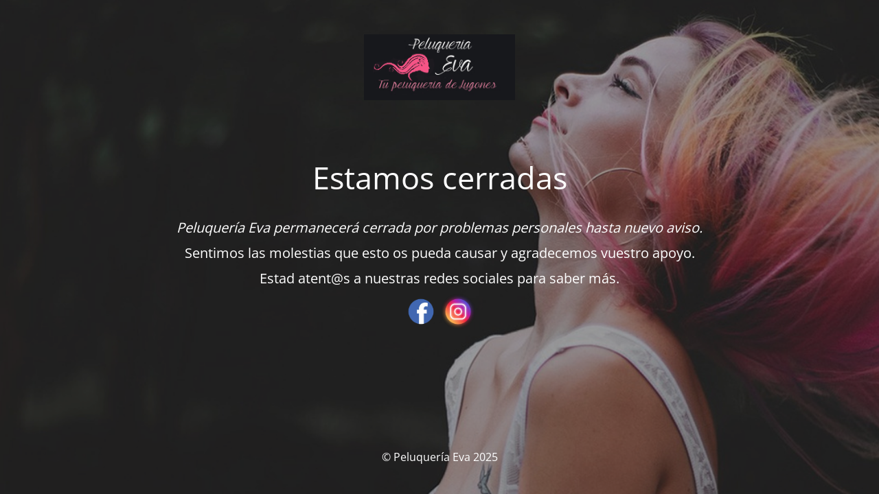

--- FILE ---
content_type: text/html; charset=UTF-8
request_url: https://peluqueriaeva.com/
body_size: 1737
content:
<!DOCTYPE html>
<html lang="es">
<head>
	<meta charset="UTF-8" />
	<title>Mantenimiento</title>		<meta name="viewport" content="width=device-width, maximum-scale=1, initial-scale=1, minimum-scale=1">
	<meta name="description" content="Estética y belleza en Lugones"/>
	<meta http-equiv="X-UA-Compatible" content="" />
	<meta property="og:site_name" content="Peluquería Eva - Estética y belleza en Lugones"/>
	<meta property="og:title" content="Mantenimiento"/>
	<meta property="og:type" content="Maintenance"/>
	<meta property="og:url" content="https://peluqueriaeva.com"/>
	<meta property="og:description" content="Peluquería Eva permanecerá cerrada por problemas personales hasta nuevo aviso.
Sentimos las molestias que esto os pueda causar y agradecemos vuestro apoyo.
Estad atent@s a nuestras redes sociales para saber más."/>
				<meta property="og:image" content="https://peluqueriaeva.com/wp-content/uploads/2015/04/Logo-peluqueria-Eva2.jpg" />
			<meta property="og:image:url" content="https://peluqueriaeva.com/wp-content/uploads/2015/04/Logo-peluqueria-Eva2.jpg"/>
			<meta property="og:image:secure_url" content="https://peluqueriaeva.com/wp-content/uploads/2015/04/Logo-peluqueria-Eva2.jpg"/>
			<meta property="og:image:type" content="jpg"/>
			<link rel="profile" href="https://gmpg.org/xfn/11" />
	<link rel="pingback" href="https://peluqueriaeva.com/xmlrpc.php" />
	<link rel='stylesheet' id='mtnc-style-css'  href='https://peluqueriaeva.com/wp-content/plugins/maintenance/load/css/style.css?ver=1752599334' type='text/css' media='all' />
<link rel='stylesheet' id='mtnc-fonts-css'  href='https://peluqueriaeva.com/wp-content/plugins/maintenance/load/css/fonts.css?ver=1752599334' type='text/css' media='all' />
<style type="text/css">body {background-color: #111111}.preloader {background-color: #111111}body {font-family: Open Sans; }.site-title, .preloader i, .login-form, .login-form a.lost-pass, .btn-open-login-form, .site-content, .user-content-wrapper, .user-content, footer, .maintenance a{color: #ffffff;} a.close-user-content, #mailchimp-box form input[type="submit"], .login-form input#submit.button  {border-color:#ffffff} input[type="submit"]:hover{background-color:#ffffff} input:-webkit-autofill, input:-webkit-autofill:focus{-webkit-text-fill-color:#ffffff} body &gt; .login-form-container{background-color:#111111}.btn-open-login-form{background-color:#111111}input:-webkit-autofill, input:-webkit-autofill:focus{-webkit-box-shadow:0 0 0 50px #111111 inset}input[type='submit']:hover{color:#111111} #custom-subscribe #submit-subscribe:before{background-color:#111111} </style>    
    <!--[if IE]><script type="text/javascript" src="https://peluqueriaeva.com/wp-content/plugins/maintenance/load/js/jquery.backstretch.min.js"></script><![endif]--><link rel="stylesheet" href="https://fonts.bunny.net/css?family=Open%20Sans:300,300italic,regular,italic,600,600italic,700,700italic,800,800italic:300"></head>

<body data-rsssl=1 class="maintenance ">

<div class="main-container">
	<div class="preloader"><i class="fi-widget" aria-hidden="true"></i></div>	<div id="wrapper">
		<div class="center logotype">
			<header>
				        <div class="logo-box" rel="home">
            <img src="https://peluqueriaeva.com/wp-content/uploads/2015/04/Logo-peluqueria-Eva2.jpg" srcset="https://peluqueriaeva.com/wp-content/uploads/2015/04/Logo-peluqueria-Eva2.jpg 2x" width="220"  alt="logo">
        </div>
    			</header>
		</div>
		<div id="content" class="site-content">
			<div class="center">
                <h2 class="heading font-center" style="font-weight:300;font-style:normal">Estamos cerradas</h2><div class="description" style="font-weight:300;font-style:normal"><p></br></p>
<p style="text-align: center;font-size: 20px"><em>Peluquería Eva permanecerá cerrada por problemas personales hasta nuevo aviso.</em></p>
<p style="text-align: center;font-size: 20px">Sentimos las molestias que esto os pueda causar y agradecemos vuestro apoyo.</p>
<p style="text-align: center;font-size: 20px">Estad atent@s a nuestras redes sociales para saber más.</p>
<p style="text-align: center"><a href="https://www.facebook.com/PeluqueriaEvaLugones/" target="_blank"> <img src="https://peluqueriaeva.com/wp-content/uploads/2025/07/icono-facebook.webp" alt="Facebook" style="width:50px;height:50px"></a> <a href="https://www.instagram.com/peluqueriaevalugones/" target="_blank"> <img src="https://peluqueriaeva.com/wp-content/uploads/2025/07/icono-instagram.webp" alt="Instagram" style="width:50px;height:50px"></i> </a></p>
</div>			</div>
		</div>
	</div> <!-- end wrapper -->
	<footer>
		<div class="center">
			<div style="font-weight:300;font-style:normal">© Peluquería Eva 2025</div>		</div>
	</footer>
					<picture class="bg-img">
						<img class="skip-lazy" src="https://peluqueriaeva.com/wp-content/uploads/2018/03/tinte-juvenil-morados-exterior.jpg">
		</picture>
	</div>

<!--[if lte IE 10]>
<script type='text/javascript' src='https://peluqueriaeva.com/wp-includes/js/jquery/jquery.min.js?ver=1' id='jquery_ie-js'></script>
<![endif]-->
<!--[if !IE]><!--><script type='text/javascript' src='https://peluqueriaeva.com/wp-includes/js/jquery/jquery.min.js?ver=3.6.0' id='jquery-core-js'></script>
<script type='text/javascript' src='https://peluqueriaeva.com/wp-includes/js/jquery/jquery-migrate.min.js?ver=3.3.2' id='jquery-migrate-js'></script>
<!--<![endif]--><script type='text/javascript' id='_frontend-js-extra'>
/* <![CDATA[ */
var mtnc_front_options = {"body_bg":"https:\/\/peluqueriaeva.com\/wp-content\/uploads\/2018\/03\/tinte-juvenil-morados-exterior.jpg","gallery_array":[],"blur_intensity":"5","font_link":["Open Sans:300,300italic,regular,italic,600,600italic,700,700italic,800,800italic:300"]};
/* ]]> */
</script>
<script type='text/javascript' src='https://peluqueriaeva.com/wp-content/plugins/maintenance/load/js/jquery.frontend.js?ver=1752599334' id='_frontend-js'></script>

</body>
</html>
